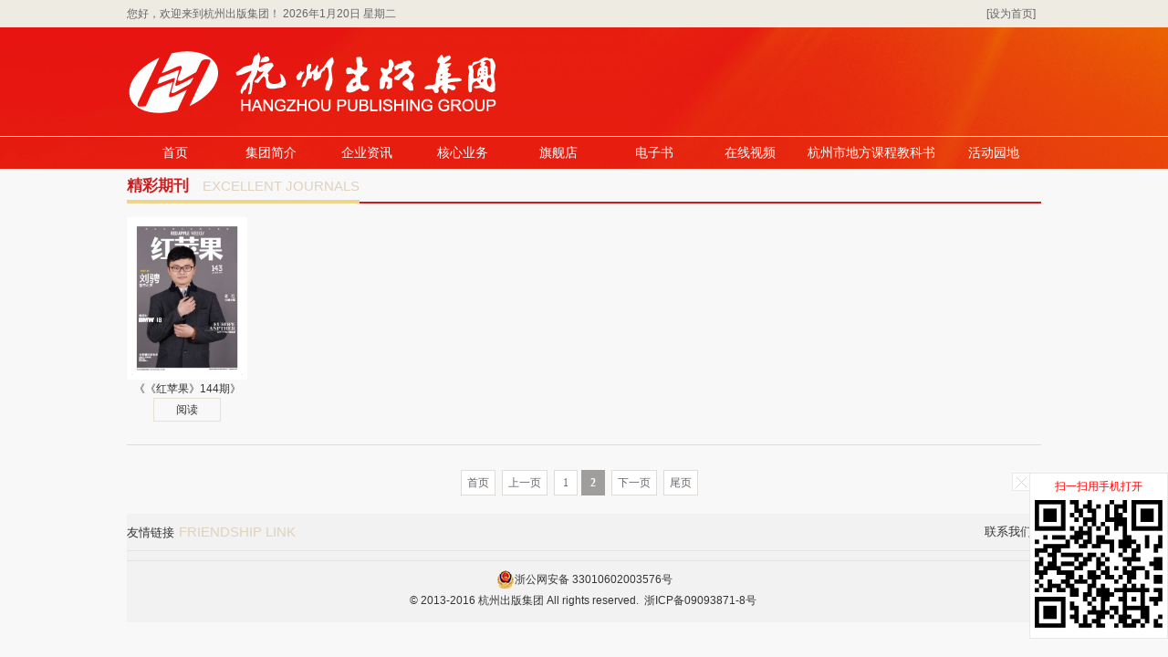

--- FILE ---
content_type: text/html; charset=utf-8
request_url: http://hzcbs.com/periodical.html?page=2
body_size: 5397
content:
<!DOCTYPE html>
<html>
<head>
<meta http-equiv="Content-Type" content="text/html; charset=UTF-8">		
	<title>精彩期刊|杭州出版社</title>
    <meta content="杭州出版社" name="Keywords">
    <meta name="description" content="杭州出版社">	
    <link href="/public/static/pc/css/base.css" type="text/css" rel="stylesheet" />
    <script src="/public/static/pc/js/jQuery.js" type="text/javascript"></script>
    <script src="/public/static/pc/js/ScrollPic.js" type="text/javascript"></script>
    <script src="/public/static/pc/js/main.js" type="text/javascript"></script>
<!--[if IE 6]>
<script src="/public/static/pc/js/DD_belatedPNG.js"></script>
<script>
  DD_belatedPNG.fix('.header .head .logo img,.index_kw .name,.LeftBotton,.RightBotton');
</script>
<![endif]--> 
</head>
<body>

<div class="top_bar">
 <div class="warp"><span class="f_t">您好，欢迎来到杭州出版集团！ <script src="/public/static/pc/js/date.js" type="text/javascript"></script></span>
 <span class="f_r">
 <a href="">[设为首页]</a>&nbsp;&nbsp;
 </span>
 </div>
</div>
<div class="headerindex">
 <div class="headindex">
 <span class="logoindex"><a href="/"><img src="/data/uploads/configimg/2021-11-26/0ad610b55a0901af305ade066a074274.png" /></a></span>
 <!--
 <span class="swf">
   <object classid="clsid:D27CDB6E-AE6D-11cf-96B8-444553540000" codebase="http://download.macromedia.com/pub/shockwave/cabs/flash/swflash.cab#version=7,0,19,0" width="350" height="60">
     <param name="movie" value="images/text.swf" />
     <param name="quality" value="high" />
     <param name="wmode" value="transparent" />
     <embed src="images/text.swf" width="350" type="application/x-shockwave-flash" height="60" quality="high" pluginspage="http://www.macromedia.com/go/getflashplayer" wmode="transparent"></embed>
   </object>
 </span>
 -->
 </div>
 <div class="menuindex">
 <ul>
	 <li><a href="/index.html">首页</a></li>
	 <li><a href="/about.html">集团简介</a></li>
	 <li><a href="/news.html">企业资讯</a></li>
	 <li><a href="/business.html">核心业务</a></li>
	 <li><a href="/shop.html">旗舰店</a></li>
	 <li><a href="/ebook.html">电子书</a></li>
	 <li><a href="/video.html">在线视频</a></li>
	 <li><a href="/audio.html">杭州市地方课程教科书</a></li>
	 <li><a href="/corner.html">活动园地</a></li>
 </ul>
 </div>
</div>


<div class="warp">
 <div class="index_title"><div class="bt"><span>精彩期刊</span>EXCELLENT JOURNALS</div></div>
 <div class="shop_book">
<dl><dt><a href="/news_show/4607.html" target="_blank"><img src="/upload/201512/30/201512301311057527.jpg" /></a></dt>
<dd><p>《《红苹果》144期》</p>
<!--<p class="zj">王国平 总主编</p>-->
<p class="buy_but_1"><a href="/news_show/4607.html" target="_blank">阅读</a></p></dd>
</dl>
 </div>
 <div class="clear"></div>
 <div class="line"></div>
<div class="pages">
<a href="http://hzcbs.com/periodical.html?page=1" >首页</a> <a href="http://hzcbs.com/periodical.html?page=1">上一页</a> <a href="http://hzcbs.com/periodical.html?page=1">&nbsp;1&nbsp;</a><span class="current">&nbsp;2&nbsp;</span> <a href="http://hzcbs.com/periodical.html?page=3">下一页</a> <a href="http://hzcbs.com/periodical.html?page=2">尾页</a></div>


<div class="clear"></div>
<div class="footerindex clearfix">

<div class="friendlink">
 <div class="title">友情链接<span>Friendship Link</span>
 <a href="contact.html" class="text-link">联系我们</a>
 </div> 
 <!--
 <a href="http://www.hzcbs.com/nykj/" target="_blank">农业科技o2o</a>    
 <a href="http://www.hzcbs.com/yf/" target="_blank">杭州银发出版平台</a>    
 <a href="http://www.hzcbs.com/xhwx/" target="_blank">西湖原创文学</a>    
 <a href="http://www.hzcbs.com/shop/list/?$=13" target="_blank">农家书屋</a>
 -->
</div>

 <div class="copyright">
	<p class="gongan"><img src="/public/static/pc/images/beian.png">浙公网安备 33010602003576号</p> 
	<p>© 2013-2016 杭州出版集团 All rights reserved.  <a href="http://beian.miit.gov.cn" target="_blank">浙ICP备09093871-8号</a>
	<script type="text/javascript">var cnzz_protocol = (("https:" == document.location.protocol) ? " https://" : " http://");document.write(unescape("%3Cspan id='cnzz_stat_icon_1256704895'%3E%3C/span%3E%3Cscript src='" + cnzz_protocol + "s11.cnzz.com/stat.php%3Fid%3D1256704895%26show%3Dpic' type='text/javascript'%3E%3C/script%3E"));</script>

<script>
var _hmt = _hmt || [];
(function() {
  var hm = document.createElement("script");
  hm.src = "https://hm.baidu.com/hm.js?65f15ceba5a52a74d029ee3b7396cf05";
  var s = document.getElementsByTagName("script")[0]; 
  s.parentNode.insertBefore(hm, s);
})();
</script>
	</p>
  <!--<p class="link"><a href="">发展策略</a><a href="">法律说明</a><a href="">售后服务</a></p> -->
 </div> 
</div>

	
		




</body>
</html>
<div class="mod_qr">
    <a href="###" class="mod_qr_bd">
    <span>扫一扫用手机打开</span>
    <img src="/public/static/pc/images/weixin.jpg" alt="扫一扫用手机打开">
  </a><a href="javascript:void(0);" id="close" class="fixed_qr_close"><s></s></a>
</div>
<script>
	//  关闭二维码
	$(".fixed_qr_close").click(function () {
        $(".mod_qr").hide();
    })
</script>


--- FILE ---
content_type: text/css
request_url: http://hzcbs.com/public/static/pc/css/base.css
body_size: 35623
content:
/* CSS Document */
ul,li,img,dl,dt,dd,h1,h2,h3,h4,h5,h6,a,span,em,p,i{ margin:0px; padding:0px; list-style:none; border:none;font-style:normal; text-decoration:none;}
a:hover{ text-decoration:underline;}
body{ margin:0px; padding:0px; font-size:12px; font-family:"微软雅黑",Arial, Helvetica, sans-serif; background:#f8f8f8;}
.warp{ width:1002px; margin:0px auto;}
.warpindex{ width:1002px; margin:0px auto;}
.f_t{ float:left;}
.f_r{ float:right;}
.mt_15{ margin-top:15px;}
.red{color:#e71d11;}
.clearfix{*zoom:1;}
.clearfix:after{content:""; height:0; visibility:hidden; display:block;}
.clear{ clear:both;}
.top_bar{ height:30px; background:#eeebe3; line-height:30px; color:#666; display:block;}
.top_bar a{ color:#666;}
.headerindex{ height:155px; background:url(../images/top_bar.png) no-repeat center; }
.headerindex .headindex{ width:1002px; height:119px; margin:0px auto;}
.headerindex .headindex .logoindex{ float:left; margin-top:25px;}
.headerindex .headindex .swf{ float:right; margin-top:30px; margin-right:0px;}
.headerindex .menuindex{ border-top:#fff 1px solid; height:35px;}
.headerindex .menuindex ul{ width:1002px; margin:0px auto; padding:0px;}
.headerindex .menuindex ul li{  float:left;  }
.headerindex .menuindex ul li a{ font:14px/35px "微软雅黑"; float:left; color:#fff; text-align:center; display:inline-block; height:35px; width:105px;}
.headerindex .menuindex ul li:nth-child(8) a{width: 162px;}
.headerindex .menuindex ul li a:hover{background:#fff; color:#e71d11; display:block;  height:35px;}
.headerindex .menuindex ul .current{background:#fff; color:#e71d11;}
.index_news{ width:807px; height:280px; overflow:hidden; float:left;}
.b_cont{width:426px;height:280px;overflow:hidden;position:relative; float:left;}
.ct_p_05{width:426px;height:256px;float:left;text-align:center;}
.ct_p_05 .ct_txt{display:block;line-height:35px;*line-height:35px; padding-left:10px; overflow:hidden;color:#fff;height:35px;cursor:pointer;filter: progid:DXImageTransform.Microsoft.gradient(GradientType = 0,startColorstr = '#8c000000', endColorstr = '#8c000000' );background-color:rgba(0,0,0,.55);_background:none;position: relative;margin-top: -35px;font-size:14px; text-align:left;}
.ct_p_05 a:hover .ct_txt{color:#fff;text-decoration: underline;}
.scrDotList_wrap{text-align:center;width:100%;position:absolute;bottom:2px;}
.scrDotList{padding:0 10px;zoom:1;line-height: 0;  }
.scrDotList span{display:inline-block;width:10px;height:10px; background:url(../images/icon_1.png) no-repeat 0px 0px; cursor:pointer;font-size:0;line-height:0;vertical-align:top;font-size: 0px; margin-left:5px;}
.scrDotList span.on{ background-position:-15px 0px;}
a.scrArrAbsLeft{position:absolute;left:0;bottom:0px;width:75px;height:75px;background:url(images/0813_ent_zyc_images_v2.png) 0px -136px no-repeat;cursor:pointer;}
a.scrArrAbsLeft:hover{background-position: 0 -217px;}
a.scrArrAbsRight{position:absolute;right:-1px;bottom:0px;width:75px;height:75px;background:url(images/0813_ent_zyc_images_v2.png) no-repeat -83px -136px;cursor:pointer;}
a.scrArrAbsRight:hover{background-position: -83px -217px;}
.headline_news{ float:right; width:365px;}
.headline_news h1{ font:20px/55px "黑体"; color:#000; text-align:center;}
.headline_news h1 a{ color:#000; text-overflow: ellipsis; overflow: hidden; white-space:nowrap; display: block;}
.headline_news .title{ border-bottom:#e5e1dc 1px solid; color:#cc1c1e; height:30px; font:600 17px/24px "微软雅黑";}
.headline_news .title span{ text-transform:uppercase; color:#e0d1be; font-size:15px; margin-left:10px; font-family:Arial, Helvetica, sans-serif;}
.headline_news ul li{ background:url(../images/icon_2.png) no-repeat left center; line-height:30px; padding-left:10px; text-overflow: ellipsis; overflow: hidden; white-space:nowrap; display: block;}
.headline_news ul li a{ color:#333; font-size:14px;}
.headline_news .share{ border-top:#dfdbd6 1px solid;  margin-top:5px; line-height:36px;}
.headline_news .share .fx{ float:left; color:#333;}
.headline_news .share .fx em{ float:left;}
.headline_news .share .fx a{ margin:9px 5px 0px 0px; float:left;}
.headline_news .share .more{ float:right;}
.headline_news .share .more a{ color:#666;}
.seach{ width:180px; height:30px; float:right;}
.seach .input_bj{ float:left; width:146px; height:26px; border:#e5e1dc 1px solid; line-height:26px; color:#333; text-indent:5px;  position:relative; z-index:999;}
.seach .input_bj em{ margin-top:12px;}
.seach .input_bj .input_text{ float:left; position:absolute; width:95px; height:21px; border:none; background:none; margin:2px 2px 2px 4px; line-height:21px;}
.seach .input_bj .input_select{ width:45px; float:left;}
.seach .input_bj a{ color:#333;}
.seach .tc_box{ border-left:#e0d1be 1px solid; border-right:#e0d1be 1px solid; height:auto; display:none; z-index:99; width:50px; background:#fff; position:absolute; top:26px; left:-1px; z-index:999;}
.seach .tc_box li{ line-height:24px; text-align:center; border-bottom:#e0d1be 1px solid}
.index_kw{ width:180px; height:240px; position:relative; background:url(../images/ebook_bj.png) no-repeat; margin-top:10px;}
.index_kw img{ border:#fff 2px solid; margin:10px 12px 0px 12px;}
.index_kw .name{ background:url(../images/icon_4.png) no-repeat; width:106px; height:35px; position:absolute; right:-5px; top:10px; font:18px/35px "黑体"; color:#edd58b; text-align:center;}
.index_online{ position:relative; height:180px; overflow:hidden;}
.index_online .title{ width:21px; padding:0px 10px; background:url(../images/title_1.png) no-repeat right;   writing-mode: tb-rl; float:left; height:231px; }
.index_online .title span{ font:600 17px/20px "微软雅黑"; color:#cc1c1e;}
.index_online ul{}
.index_online ul li{ float:left; width:122px; height:168px; padding:5px; background:#fff; margin-right:29px; position:relative; }
.index_online ul li img{width:122px; height:168px;}

.warp-pic-list{ width:940px;  overflow:hidden; position:relative;  float:right;}
.warp-pic-list .btn{width:40px;height:68px; background:url(../images/icon_8.png) no-repeat; position:absolute; top:55px; z-index:999;cursor:pointer;}
.warp-pic-list .prev{ background-position: 0px 0px;  left:20px;}
.warp-pic-list .next{ background-position:-40px 0px; right:20px;}


.pcont {width:940px;float:right;overflow:hidden;  position:relative;}
.ScrCont {width:32766px;zoom:1;}
#List1_1, #List2_1 {float:left;}
.LeftBotton,.RightBotton{width:40px;height:68px; background:url(../images/icon_8.png) no-repeat; position:absolute; top:55px; z-index:999;}
.LeftBotton {background-position: 0px 0px;  left:80px; }
.RightBotton {background-position:-40px 0px; right:20px; }

.boxgrid{width:122px; height:168px;overflow:hidden;position:relative;}
.boxgrid h3{margin:10px 10px 5px 10px;color:#FFF;font:14px "宋体";letter-spacing:-1px;font-weight:bold; text-align:center;}
.boxgrid img{position:absolute;top:0;left:0;border:0;}
.boxgrid p{padding:0 10px;color:#fff; font:12px/20px "宋体";     overflow : hidden;
	text-overflow: ellipsis;
	display: -webkit-box;
	-webkit-line-clamp: 5;
	-webkit-box-orient: vertical;}		
.boxcaption{float:left;position:absolute;background:#000;height:160px;width:100%;opacity:0.65;/* For IE 5-7 */filter:progid:DXImageTransform.Microsoft.Alpha(Opacity=65);/* For IE 8 */-MS-filter:"progid:DXImageTransform.Microsoft.Alpha(Opacity=65)";}
.captionfull .boxcaption{top:260px;left:0px;}
.caption .boxcaption {top:200px;left:0px;}
.view{ width:68px; height:22px; border:#fff 1px solid; color:#fff; text-align:center; line-height:22px; display:block; margin:10px auto;}


.index_title{   overflow:hidden; display:block; position: relative;}
.index_title::after{content: ''; height: 2px; position: absolute; bottom: 0; left: 0; right: 0; display: block; background-color: #cc1c1e;}
.index_title .bt{ float:left;  font:15px/38px Arial, Helvetica, sans-serif; color:#e0d1be; text-transform:uppercase; position: relative; z-index: 5;}
.index_title .bt span{ font:600 17px/38px "微软雅黑"; color:#cc1c1e; margin-right:15px; }
.index_title .bt em{ font:bold 15px/38px "微软雅黑"; color:#cc1c1e;}
.index_title .bt::after{ content: ''; height: 4px; position: absolute; bottom: 0px; left: 0; right: 0; display: block; background-color: #edd58b; }
.index_title .more{ float:right; color:#666; line-height:36px;}
.index_title .more a{ color:#666;}
.index_title_1{ background:url(../images/title_bj.gif) no-repeat left 36px; height:40px; overflow:hidden; display:block;}
.index_title_1 .bt{ float:left; font:15px/38px Arial, Helvetica, sans-serif; color:#e0d1be; text-transform:uppercase;}
.index_title_1 .bt span{ font:600 17px/38px "微软雅黑"; color:#cc1c1e; }
.index_title_1 .bt em{ font:bold 15px/38px "微软雅黑"; color:#cc1c1e; padding:0px 15px;}
.index_title_1 .more{ float:right; color:#666; line-height:50px;}
.index_title_1 .more a{ color:#666;}
.buy_but{ width:74px; height:24px; background:#ff4400; text-align:center; color:#fff; line-height:24px; display:block; margin:0px auto;}
.buy_but_1{width:74px; height:26px; line-height:24px; display:block; margin:0px auto;  text-align:center; margin-top:0px;}
.buy_but_1 a{ border:#e6e1d2 1px solid; color:#333; display:block;}
.buy_but_1 a:hover{ background:#ff4400; text-align:center; color:#fff;}

.index_tj{ width:325px; float:left; height:296px; overflow:hidden;}
.index_tj dl{ background:#eeebe3; padding:11px; display:block; height:auto; overflow:hidden; margin-top:10px;}
.index_tj dl dt{ float:left; width:144px; height:219px; padding:3px; background:#fff;}
.index_tj dl dt img{width:144px; height:219px;}
.index_tj dl dd{ line-height:24px; color:#333; float:left; margin-left:15px; width:135px;}
.index_tj dl dd p{ margin-bottom:10px;}
.index_tj dl dd .name{ font-size:14px; font-weight:bold;}
.index_tj dl dd .text{ height:120px; overflow: hidden;}
.index_jpyl{ width:655px; float:right; overflow:hidden; height:296px; }
.index_jpyl ul{ width:700px;}
.index_jpyl dl{ float:left; width:132px; margin-top:10px; margin-right:41px;}
.index_jpyl dl dt{ width:122px; height:168px; padding:5px; background:#fff;}
.index_jpyl dl dt img{width:122px; height:168px; }
.index_jpyl dl dd{ line-height:20px; color:#333; text-align:center;}
.index_book{width:655px; float:right; overflow:hidden;  height:296px;}
.index_book ul{ margin-top:10px; background:#eeebe3; padding:9px 10px; width:640px; height:229px;}

.footerindex{ background:#f2f2f2; margin-top:15px; clear:both; display:block;}
.footerindex .friendlink{ width:1002px; margin:0px auto; }
.footerindex .friendlink .title{ border-bottom:#e5e1dc 1px solid; height:40px; color:#333; font-size:13px; display:block; margin-bottom:10px; position: relative;}
.footerindex .friendlink .title .text-link{position: absolute; right: 0; top: 50%; transform: translateY(-50%);}
.footerindex .friendlink .title span{font:15px/40px Arial, Helvetica, sans-serif; color:#e0d1be; text-transform:uppercase; margin-left:5px;}
.footerindex .friendlink a{ margin-right:10px; display:inline-block; line-height:24px; color:#333;}

.footerindex .copyright{border-top:#e5e1dc 1px solid; height:auto;  text-align:center; color:#333; font-family:Arial, Helvetica, sans-serif; margin-top:10px; padding-bottom: 15px;}
.footerindex .copyright .gongan{display: flex;align-items: center; justify-content: center; padding: 10px 0 5px 0;}
.footerindex .copyright a{ color:#333; margin:0px 3px;}
.footerindex .copyright .link{ text-align: center; margin-top: 5px;}
.footerindex .copyright .link a{ position: relative; padding: 0 10px;}
.footerindex .copyright .link a:not(:last-child)::after{ content: '|'; display: block; position: absolute; right: 0; top: 0;}
/*****分页*****/
.pages {  PADDING-RIGHT: 7px; PADDING-BOTTOM: 7px; MARGIN: 3px 3px 3px 0px ; PADDING-TOP: 7px; TEXT-ALIGN:center;  font-family:"微软雅黑"; font-size:12px; margin-top:20px;}
.pages A {BORDER:#dfdbd6 1px solid; PADDING:6px;MARGIN: 2px; COLOR: #666; TEXT-DECORATION: none; background:#fff;}
.pages A:hover {BORDER: #a09e9d 1px solid;COLOR: #fff; BACKGROUND-COLOR: #a09e9d; text-decoration:none;}
.pages A:active {BORDER: #dfdbd6 1px solid; COLOR: #393939; BACKGROUND-COLOR: #fff;}
.pages SPAN.current {BORDER: #a09e9d 1px solid; PADDING:6px;FONT-WEIGHT: bold; MARGIN: 2px; COLOR: #fff;  BACKGROUND-COLOR: #a09e9d}
.pages SPAN.disabled {BORDER: #eee 1px solid; PADDING:6px;  MARGIN: 2px; COLOR: #a09e9d;}

.sub_warp{ width:1002px; background:url(../images/icon_13.jpg) repeat-y 701px 0px; margin:15px auto; height:auto; overflow:hidden;}
.sub_left{ width:680px; float:left;}
.sub_right{ width:280px; float:right;}
.w_755{ float:left; width:755px;}
.w_235{ float:right; width:235px;}
.about_nav{}
.about_nav li{ width:52px; height:57px; font:14px/16px "微软雅黑"; float:left; margin-right:35px;}
.about_nav li a{ background:url(../images/icon_10.gif) no-repeat top; color:#666; display:block; height:47px; text-align:center; padding-top:10px;}
.about_nav li a:hover{ background:url(../images/icon_9.gif) no-repeat; color:#fff;}
.about_nav li .current{ background:url(../images/icon_9.gif) no-repeat; color:#fff;}
.about{ width:640px; border:#dfdbd6 1px solid; padding:19px; background:#fff; height:auto; overflow:hidden; color:#333; line-height:28px; font-size:14px; margin-top:15px; clear:both; display:block;}
.about p{ margin:20px 0px;}
.sub_phb{}
.sub_phb ul{ margin-top:10px;}
.sub_phb li{ line-height:36px; font-size:14px; display: block; text-overflow: ellipsis; overflow: hidden; white-space: nowrap;}
.sub_phb li span{ background:url(../images/icon_12.png) no-repeat; width:18px; height:18px; font:12px/18px Arial, Helvetica, sans-serif; color:#fff; display:inline-block; text-align:center; margin-right:5px;}
.sub_phb li .top{ background:url(../images/icon_11.png) no-repeat;}
.sub_phb li  a{ color:#333;}
.sub_tjbook{ clear:both; width:280px; overflow:hidden;}
.sub_tjbook ul{ width:320px;}
.sub_tjbook dl{ float:left; width:132px; margin-top:10px; margin-right:18px;}
.sub_tjbook dl dt{ width:122px; height:168px; padding:5px; background:#fff;}
.sub_tjbook dl dt img{width:122px; height:168px; }
.sub_tjbook dl dd{ line-height:20px; color:#333; text-align:center;}
.sub_picture{ width:280px; overflow:hidden;}
.sub_picture ul{ width:300px;}
.sub_picture ul li{ width:130px; height:90px; position:relative; margin-top:10px; margin-right:18px; float:left;}
.sub_picture ul li img{ width:130px; height:90px;  }
.sub_picture ul li p{position:absolute; width:130px;  height:30px; bottom:0px; left:0px; z-index:5; width:130px; opacity: 0.5; filter:alpha(opacity=50); background:#000;}
.sub_picture ul li span{  position:absolute; z-index:9; color:#fff; text-align:center; width:130px; left:0px; bottom:0px; display: block; text-overflow: ellipsis; overflow: hidden; white-space: nowrap;}
.sub_picture ul li a{ color:#fff;  text-align:center; line-height:30px;}
.site{ height:30px; color:#333; line-height:18px;}
.site a{ color:#333;}
.news{width:640px; border:#dfdbd6 1px solid; padding:19px; height:auto; overflow:hidden;  }
.news ul li{color:#333; line-height:30px; font-size:14px; display:block; clear:both;}
.news ul li a{ float:left; color:#333;  background:url(../images/icon_2.png) no-repeat left center; padding-left:10px; text-overflow: ellipsis; overflow: hidden; white-space:nowrap; display: block; width: 80%;}
.news ul li span{ float:right; color:#999; font-size:12px;}
.line{ border-top:#dfdbd6 1px solid; height:1px; zoom:1; margin:25px auto; width:100%; display:block; clear:both;}
.page{width:640px; border:#dfdbd6 1px solid; padding:19px; height:auto; overflow:hidden; line-height:28px; font-size:14px; color:#666;}
.page h1{ font:20px/26px "黑体"; color:#333; text-align:center; margin-bottom:10px;}
.page h1 span{ color:#999; font-size:12px; font-family:"宋体"; display:block;}
.page p{ margin:20px 0px;}
.page .share{border-top:#dfdbd6 1px solid; padding-top:10px; margin-top:15px; color:#333; font-size:14px;}
.shop_seach{ width:741px; height:28px; line-height:28px; border:#dfdbd6 1px solid; float:left; padding:6px; color:#999;}
.shop_seach b{ font-size:14px; color:#666; float:left;}
.shop_seach .select_box{ border:#e0d1be 1px solid; width:78px; height:26px; background:#fff; margin-left:10px; float:left; position:relative;}
.shop_seach .select_box a{ color:#333;}
.shop_seach .select_box span{ float:left; margin-left:5px;}
.shop_seach .select_box em{ margin-top:12px; margin-right:5px;}
.shop_seach .tc_box{ border:#e0d1be 1px solid; height:auto; display:none; z-index:99; width:78px; background:#fff; position:absolute; top:26px; left:-1px; z-index:999;}
.shop_seach .tc_box li{ line-height:24px; text-align:center; border-bottom:#e0d1be 1px solid}
.shop_seach .seach_form{ float:left; margin-left:20px; margin-right:10px;}
.shop_seach .seach_form input{ width:270px; height:24px; border:#e0d1be 1px solid; float:left; background:#fff;}
.shop_new{ border:#e0d1be 1px solid; width:233px; height:196px; display:block; clear:both; margin-top:10px;}
.shop_new ul{ margin:5px 10px;}
.shop_new ul li{ line-height:28px; background:url(../images/icon_2.png) left center no-repeat; padding-left:10px;}
.shop_new ul li a{ color:#333; font-size:14px;}

.arrow_icon{ height:0px; width:0px; content:"";border-left:transparent 4px solid; border-right:transparent 4px solid; border-top:#e0d1be 4px solid; display:inline-block; float:right;}
.slider_box{width:755px; margin-top:10px; height:255px;overflow:hidden;position:relative; float:left;}
.silder_con{height:255px;overflow:hidden;position:absolute;}
.silder_panel{width:755px;height:255px;overflow:hidden;float:left;position:relative;}
.silder_panel img{width:755px;height:255px;display:block;overflow:hidden;}
.silder_nav{width:760px;height:30px;margin:0px auto;bottom:0px;position:absolute;overflow:hidden;}
.silder_nav li{float:left;width:189px;height:30px;font-size:12px;text-align:center;padding:0px;margin-right:1px;background:url(../images/homeBannerDdBgThis.png);line-height:30px; text-align:center;}
.silder_nav li a{ color:#fff;}
.silder_nav li.current{ background:url(../images/homeBannerDdBg.png);}
.slider_box a.prev,.slider_box a.next{display:block;width:45px;height:100px;overflow:hidden;text-indent:-999px;position:absolute;cursor:pointer;margin:85px 0 0 0;background:url(../images/silder_btn.gif) no-repeat;}	
.slider_box a.prev{left:0;background-position:left 0;}
.slider_box a.next{right:0;background-position:right 0;}

.shop_book{ width:1082px;}
.shop_book dl{ float:left; width:132px; margin-top:15px; margin-right:42px;}
.shop_book dl dt{ width:122px; height:168px; padding:5px; background:#fff;}
.shop_book dl dt img{width:122px; height:168px; }
.shop_book dl dd{ line-height:20px; color:#333; text-align:center;}
.shop_book dl dd p{ display: block; text-overflow: ellipsis; overflow: hidden; white-space: nowrap;}
.shop_book dl .zj{ color:#666;}
.shop_book dl .price{ color:#ff4400;}
.shop_book dl .price s{ color:#333; margin-left:10px;}
.shop_tj{ width:490px; height:296px; overflow:hidden; margin-top:10px;}
.shop_tj dl{ background:#eeebe3; padding:11px; display:block; height:auto; overflow:hidden; margin-top:10px;}
.shop_tj dl dt{ float:left; width:162px; height:219px; padding:3px; background:#fff;}
.shop_tj dl dt img{width:162px; height:219px;}
.shop_tj dl dd{ line-height:24px; color:#333; float:left; margin-left:20px; width:265px;}
.shop_tj dl dd p{ margin-bottom:10px;}
.shop_tj dl dd .name{ font-size:14px; font-weight:bold;}

.shop_lb{ clear:both; display:block;}
.shop_lb .title{ height:34px; border-bottom:#e61e11 1px solid; margin-top:10px;}
.shop_lb .title span{ height:34px; font:14px/34px "微软雅黑"; padding:0px 30px; display:inline-block; color:#fff; background:#e61e11}
.shop_lb dl{ margin:15px 0px 0px 0px; height:auto; overflow:hidden; display:block;}
.shop_lb dl:hover{ background:#FFFFFF;}
.shop_lb dl dt{ width:122px; height:168px; padding:5px; background:#fff; float:left;}
.shop_lb dl dt img{width:122px; height:168px; }
.shop_lb dl .induct{ float:left; width:455px;line-height:24px; color:#999; margin-left:20px;}
.shop_lb dl .induct h2{ border-bottom:#cbcbcb 1px dotted; font-size:12px; font-weight:normal; padding-bottom:10px; margin-bottom:10px; padding-top:5px;}
.shop_lb dl .induct b{ font-size:14px; color:#333;}
.shop_lb dl .induct em{ color:#333;}
.shop_lb dl .info{ display:block; color:#999; line-height:24px;}
.shop_lb dl .info span{ float:left; width:60px; text-align:right;}
.shop_lb dl .but{ float:right; width:85px; margin-top:30px; margin-right:25px;}
.shop_lb dl .but a{ margin-bottom:15px; display:block; clear:both;}
.but_1{ width:84px; height:24px; background:#ff4300; font:12px/24px "宋体"; color:#fff; display:inline-block; text-align:center}
.but_2{ width:84px; height:24px; background:#ffe4cf; font:12px/24px "宋体"; color:#ff4300; display:inline-block; text-align:center;}
.important_tj{ border:#dfdbd6 1px solid; height:auto; width:233px;}
.sideHot {height:auto; overflow: hidden;position: relative; margin-top:15px; padding-bottom:10px;}
.sideHot .leftBtn {left: 15px; position: absolute; z-index: 10; top:90px;}
.sideHot .rightBtn {position: absolute;right: 15px; z-index: 10; top:90px;}
.sideHot .list { margin: 0 auto;overflow: hidden; height:auto; width: 132px;}
.sideHot ul { width: 2000%;}
.sideHot li {float: left; height:auto; overflow: hidden;text-align: center;width:132px;}
.sideHot .imgDiv{ width:122px; height:168px; padding:5px; background:#fff; float:left;}
.sideHot .imgDiv img{width:122px; height:168px; }
.sideHot .name {line-height:20px; padding-top:5px; display:block; clear:both;  color:#333;}
.phbHot{ margin:10px; height:auto; overflow:hidden;}
.phbHot dl{ border-top:#dfdbd6 1px solid; padding-top:10px; padding-left:28px; padding-bottom:10px; position:relative; display:block; clear:both; height:auto; overflow:hidden;}
.phbHot dl .num{ background:url(../images/icon_16.png) no-repeat; width:18px; height:21px; font: bold 14px/18px "宋体"; color:#fff; position:absolute; left:0px; top:0px; text-align:center;}
.phbHot dl .grdy{ background:url(../images/icon_17.png) no-repeat; width:18px; height:21px; font: bold 14px/18px "宋体"; color:#fff; position:absolute; left:0px; top:0px; text-align:center;}
.phbHot dl dt{ width:48px; height:68px; float:left;}
.phbHot dl dt img{width:48px; height:68px;}
.phbHot dl dd{ width:128px; float:right; line-height:22px; color:#999;}
.phbHot dl dd em{ color:#333;}
.shop_list{ border:#dfdbd6 1px solid; padding:10px; height:auto; overflow:hidden; background:#fff;}
.shop_list .picture{ width:375px; height:295px; border:#dfdbd6 1px solid; padding:9px; text-align:center; float:left;}
.shop_list .picture img{ text-align:center; margin:0px auto; }
.shop_list .dinfo{ width:545px; float:right; margin-right:15px;}
.shop_list .dinfo h2{ font:20px/26px "黑体"; color:#333; margin-bottom:15px;}
.shop_list .dinfo ul li{ display:block; clear:both; line-height:28px; color:#999;}
.shop_list .dinfo ul li span{ float:left; width:70px; text-align:right; color:#666}
.shop_list .dinfo ul li .price1{ font-size:24px; color:#333; font-family:Arial, Helvetica, sans-serif;}
.shop_list .dinfo ul li s{ font-size:16px; color:#333; font-family:Arial, Helvetica, sans-serif;}
.shop_list .num{ border-top:#cbcbcb 1px dotted; padding-top:10px; margin-top:10px;}
.shop_list .num span{ float:left; width:70px; text-align:right; color:#666; line-height:28px;}
.shop_list .num em{ float: left; margin-top: 5px;}
.shop_list .num .input_1{ width:36px; height:20px; border:#ccc 1px solid; margin:0px 5px; float:left;}
.shop_list .num a{ float:left; margin-top:3px;}
.but_3{ width:115px; height:38px; background:#ff4400; font:16px/38px "微软雅黑"; text-align:center; color:#fff; display:inline-block; margin-top:10px;}
.but_4{ width:134px; height:38px; background:url(../images/icon_18.png) no-repeat; font:16px/38px "微软雅黑"; text-align:center; color:#ff4400; display:inline-block; margin-top:10px; text-indent:15px; margin-left:20px;}
.shop_dealt{ line-height:28px; color:#666; font-size:14px;}
.shop_dealt p{ margin:20px 0px;}
.shop_dealt .title{ background:url(../images/title_bj1.gif) no-repeat; width:755px; height:40px; font:14px/40px "微软雅黑"; color:#cc1c1e; text-indent:20px;}

.changeBox_a1{width:310px;height:250px;overflow:hidden;position:relative; background:#fff; float:left;}
.changeBox_a1 .a_bigImg img{position:absolute;top:5px;left:5px;display:none;}
.changeDiv{position:absolute;top:5px;left:5px;display:none;}
.changeDiv h3{position:absolute;left:0px;bottom:0;width:300px;height:24px;line-height:24px;background:#000;filter:alpha(opacity=70);opacity:0.7;}
.changeDiv h3 a{display:block;padding-left:10px;color:#fff; font-size:12px; font-weight:normal;}
.ul_change_a2{position:absolute;right:5px;bottom:8px;overflow:hidden;}
.ul_change_a2 li{display:-moz-inline-stack;display:block;*display:inline;*zoom:1; width:15px; height:15px; text-align:center; line-height:15px; margin-right:5px; float:left;}
.ul_change_a2 span{display:-moz-inline-stack;display:inline-block;*display:inline;*zoom:1;margin-right:2px; filter:alpha(opacity=85);opacity:0.85;cursor:pointer;  width:15px; height:15px; color: #fff;}
.ul_change_a2 span.on{background:#cc1c1e;color:#fff;}
.corner_new{ float:right; width:355px;}
.corner_new li{ line-height:36px; font-size:14px;}
.corner_new li a{ background:url(../images/icon_2.png) no-repeat left center; color:#333; padding-left:10px; display: block; text-overflow: ellipsis; overflow: hidden; white-space:nowrap;}
.corner_dl{}
.corner_dl dl{ border-bottom:#dfdbd6 1px solid; padding-bottom:15px; margin-top:15px; height:auto; overflow:hidden;}
.corner_dl dl dt{ float:left; width:135px; height:95px;}
.corner_dl dl dt img{width:135px; height:95px;}
.corner_dl dl dd{ float:right; margin-left:15px; line-height:20px;  width:525px;}
.corner_dl dl dd h2{ font-size:14px; padding-bottom:10px; color:#333;}
.corner_dl dl dd a{ color:#666;}
.contact{ background:#fff; border:#dfdbd6 1px solid; padding:19px; line-height:36px; color:#333; height:auto; overflow:hidden;}
.contact .cont_text{ float:left; width:320px; font-size:14px;}
.contact .cont_text_contact{ float:left; width:950px; font-size:14px;}
.member_box{ background:#fff; border:#dfdbd6 1px solid; margin:15px auto; width:1000px; height:auto; overflow:hidden;}
.member_box .mem_title{ height:38px; background:#dfdbd6; font: bold 14px/38px "宋体"; color:#666; text-indent:15px;}
.member_form{ width:500px; border-right:#cacaca 1px dotted; padding-right:85px; padding-left:100px; margin:45px 0px; float:left;}
.member_form li{ font-size:12px; color:#999; display:block; clear:both; margin-bottom:15px; height:auto; overflow:hidden;}
.member_form li h3{ width:85px; float:left; text-align:right; line-height:30px; margin-right:10px; font-size:14px; color:#333; font-weight:normal;}
.member_form li em{ color:#ff0000; margin-left:10px; font-size:12px;}
.member_othre{ color:#333; font-size:12px; float:left; width:270px; margin-left:30px; text-align:center; margin-top:160px;}
.member_othre a{ font-size:14px; color:#666; text-decoration:underline; font-weight:bold;}
.member_form .member_text1{ width:240px; height:28px; border:#dfdbd6 1px solid; float:left;}
.but_5{ width:115px; height:38px; background:#e61a0f; font:16px/34px "微软雅黑"; text-align:center; color:#fff; display:inline-block; margin-top:10px; border:none;}


.focus{ width:426px;height:280px;overflow:hidden;position:relative; float:left;}  
.focus img{ width: 426px; height: 256px;} 
.focus .shadow .title{width: 260px; height: 35px;padding-left: 30px;}
.focus .shadow .title a{ text-decoration:none; color:#fff; font-size:14px; font-weight:bolder; overflow:hidden; }
.focus .btn{ position:absolute; bottom:34px; left:510px; overflow:hidden; zoom:1;} 
.focus .btn a{position:relative; display:inline; width:13px; height:13px; border-radius:7px; margin:0 5px;color:#B0B0B0;font:12px/15px "\5B8B\4F53"; text-decoration:none; text-align:center; outline:0; float:left; background:#D9D9D9; }  
.focus .btn a:hover,.focus .btn a.current{  cursor:pointer;background:#fc114a;}  
.focus .fPic{ position:absolute; left:0px; top:0px; }  
.focus .D1fBt{ overflow:hidden; zoom:1;  height:16px; z-index:10;  }  
.focus .shadow{ width:100%; position:absolute; bottom:0; left:0px; z-index:10; height:35px; line-height: 35px; background:rgba(0,0,0,0.6);    
filter:progid:DXImageTransform.Microsoft.gradient( GradientType = 0,startColorstr = '#80000000',endColorstr = '#80000000')\9;  display:block;  text-align:left; }  
.focus .shadow a{ text-decoration:none; color:#fff; font-size:14px; overflow:hidden; margin-left:10px; font-family: "\5FAE\8F6F\96C5\9ED1";}  
.focus .fcon{ position:relative; width:100%; float:left;  display:none; background:#000  }  
.focus .fcon img{ display:block; }  
.focus .fbg{bottom:0px; left:200px; position:absolute; height:21px; text-align:center; z-index: 200; }  
.focus .fbg div{ margin-top:5px; overflow:hidden;zoom:1;height:14px}    
.focus .D1fBt a{position:relative; display:inline; width:10px;height:10px; background:url(../images/icon_1.png) no-repeat 0px 0px; cursor:pointer; margin-right:5px; text-decoration:none; text-align:center; outline:0; float:left;  }    
.focus .D1fBt .current,.focus .D1fBt a:hover{ background-position:-15px 0px;}    
.focus .D1fBt img{display:none}    
.focus .D1fBt i{display:none; font-style:normal; }    
.focus .prev,.focus .next{position:absolute;width:40px;height:74px;background: url(../images/focus_btn.png) no-repeat; display:none;}
.focus .prev{top: 50%;margin-top: -37px; left: 0;background-position:0 -74px; cursor:pointer; }  
.focus .next{top: 50%;margin-top: -37px; right: 0;  background-position:-40px -74px;  cursor:pointer;}  
.focus .prev:hover{  background-position:0 0; }  
.focus .next:hover{  background-position:-40px 0;} 

.mod_qr {display: inline; position:fixed; bottom:20px; right:0px; z-index:999;}
.mod_qr .mod_qr_bd {position: relative;cursor: pointer;display: block;text-align: center;width:150px;height: 180px;color: #6c6c6c;border: 1px solid #e8e8e8;overflow: hidden;text-decoration: none; background:#fff;}
.mod_qr .mod_qr_bd span {display: block;height: 20px;line-height: 20px;overflow: hidden;margin: 4px auto 0; cursor: pointer;text-align: center; font-family:"微软雅黑"; color:#ff0000;}
.mod_qr .mod_qr_bd img {display: block;width: 150px;height: 150px;vertical-align: bottom;}
.mod_qr .fixed_qr_close {position: absolute; top: 0; left: -19px; display: block; width: 18px; height: 18px;border: 1px solid #e8e8e8; background:#fff;}
.mod_qr .fixed_qr_close s {width: 11px;height: 11px;margin-left: 4px;margin-top: 4px; background:url(../images/close.png) no-repeat; display:block;}

*html .mod_qr {
_top:expression(eval(document.documentElement.scrollTop+document.documentElement.clientHeight-this.offsetHeight-(parseInt(this.currentStyle.marginTop,10)||0)-(parseInt(this.currentStyle.marginBottom,100)||0)-40));
	_bottom:auto;
	_position:absolute;
}
.video-list{ }
.video-list li{ width: 230px;     float: left;	margin:0 27px 0 0;	padding:20px 0 0 ;	display: inline;}
.video-list li:nth-child(4n){ margin-right: 0;}
.video-list li .pic{width: inherit; height: 148px; position: relative; display: block;}
.video-list li .pic::after{content: '';    height: 44px;	bottom: 0;	left: 0;	width: 100%; position: absolute; right: 0; background-image:-webkit-linear-gradient(rgba(0,0,0,0),rgba(0,0,0,0.75));}
.video-list li .pic img{ width: 230px; height: 148px; display: block;}
.video-list li .pic span{font-size: 14px; line-height: 14px;   background: url(../images/pcounts.png) no-repeat 0 0px;	position: absolute;	bottom: 8px;	left: 7px;	color: #fff;	padding: 0 0 0 18px; z-index: 5;}

.video-list li .text{	height: 42px;    line-height: 21px;    overflow: hidden;    word-wrap: break-word;    margin: 7px 0 4px;    font-size: 14px;}
.video-list li .text a{ color: #333;}
.video-js .vjs-big-play-button{ height: 1.85em !important; width: 1.85em !important; border-radius: 50% !important; line-height: 1.85em !important;}

.audio-list li{ display: flex; align-items: center; justify-content: space-between; background-color: #fff; padding: 5px; margin-top: 20px;}
.audio-list li .info{ display: flex; align-items: center; font-size: 14px;}
.audio-list li .btn-box{ margin-right: 10px;}
.audio-list li .btn-box a{float: left; margin-left: 10px; border: #e6e1d2 1px solid;	color: #333;  width: 74px;	height: 28px;	 display: flex; align-items: center; justify-content: center;	text-align: center;	}
.audio-list li .btn-box a:hover{ background:#ff4400; text-align:center; color:#fff;}
.audio-list li .btn-box a span{width: 14px; height: 14px; display: block; margin-right: 5px;}
.audio-list li .btn-box a.play span.play-icon{ background: url(../images/pcounts-gray.png) no-repeat;}
.audio-list li .btn-box a.play span.pause-icon{ background: url(../images/pause-gray.png) no-repeat;}
.audio-list li .btn-box a.play:hover { background-color: #fff; color: #333;}
/* .audio-list li .btn-box a:hover.play span{ background: url(../images/pcounts.png) no-repeat;} */
.audio-list li .btn-box a.down span{ background: url(../images/down-gray.png) no-repeat;}
.audio-list li .btn-box a:hover.down span{ background: url(../images/down.png) no-repeat;}


.audio-container li{}
.audio-container li{ width: 230px;     float: left;	margin:0 27px 0 0;	padding:20px 0 0 ;	display: inline;}
.audio-container li:nth-child(4n){ margin-right: 0;}
.audio-container li .pic{width: inherit; height: 315px; position: relative; display: block;}
.audio-container li .pic img{ width: 230px; height: 315px; display: block;}

.audio-container li .text{	height: auto; text-align: center;    line-height: 21px;    overflow: hidden;    word-wrap: break-word;    margin: 7px 0 4px;    font-size: 14px;}
.audio-container li .text a{ color: #333;}
.audio-container li .text .btn{border: #e6e1d2 1px solid; background-color: transparent; width: 90px; font-size: 12px; margin: 5px auto 0 auto;	height: 26px;	line-height: 24px; text-align: center;	display: block;}
.audio-container li .text .btn:hover{ background:#ff4400; text-align:center; color:#fff;}



.audio-container-5 li{ width: 184px;     float: left;	margin:0 20px 0 0;	padding:20px 0 0 ;	display: inline;}
.audio-container-5 li:nth-child(4n){ margin-right: 20px;}
.audio-container-5 li:nth-child(5n){ margin-right: 0px;}
.audio-container-5 li .pic{width: inherit; height: 252px; position: relative; display: block;}
.audio-container-5 li .pic img{ width: 184px; height: 252px; display: block;}

.audio-container-5 li .text{	height: auto; text-align: center;    line-height: 21px; height:55px;    overflow: hidden;    word-wrap: break-word;    margin: 7px 0 4px;    font-size: 14px;}
.audio-container-5 li .text a{ color: #333;}
.audio-container-5 li .text .btn{border: #e6e1d2 1px solid; background-color: transparent; width: 90px; font-size: 12px; margin: 5px auto 0 auto;	height: 26px;	line-height: 24px; text-align: center;	display: block;}
.audio-container-5 li .text .btn:hover{ background:#ff4400; text-align:center; color:#fff;}

.site-location{height: 30px; line-height: 30px; color: #333; display: flex; }
.site-location a{ color: #666;}
.site-location span{margin: 0 5px; }
.site-location span::before{content: ">"; display: inline-block;}

--- FILE ---
content_type: application/javascript
request_url: http://hzcbs.com/public/static/pc/js/date.js
body_size: 686
content:
// JScript 文件

d=new Date();
date=d.getDate();
month=d.getMonth()+1;
var year=d.getYear();
if(d.getYear()<1900)
{
    var year=d.getYear()+1900;;
}
document.write(year);
document.write("年");
document.write(month);
document.write("月");
document.write(date);
document.write("日");
document.write("&nbsp;");
if(d.getDay()==5) document.write("星期五")
if(d.getDay()==6) document.write("星期六")
if(d.getDay()==0) document.write("星期天")
if(d.getDay()==1) document.write("星期一")
if(d.getDay()==2) document.write("星期二")
if(d.getDay()==3) document.write("星期三")
if(d.getDay()==4) document.write("星期四")


--- FILE ---
content_type: application/javascript
request_url: http://hzcbs.com/public/static/pc/js/main.js
body_size: 999
content:

// 首页搜索
  $(document).ready(function() {
      $(".input_select").hover(function() {
         $(this).children("a").addClass("current");
       $(this).children(".tc_box").show();
    },function(){
      $(this).children("a").removeClass("current");
      $(this).children(".tc_box").hide();
    
  })
  });
  
  // 首页上线新书文字显示
  $(document).ready(function(){
    $('.boxgrid.caption').hover(function(){
      $(".cover", this).stop().animate({top:'10px'},{queue:false,duration:160});
    }, function() {
      $(".cover", this).stop().animate({top:'200px'},{queue:false,duration:160});
    });
    
  });



// 商城搜索
    $(document).ready(function() {
      $(".shop_seach .select_box").hover(function() {
         $(this).children("a").addClass("current");
       $(this).children(".tc_box").show();
    },function(){
      $(this).children("a").removeClass("current");
      $(this).children(".tc_box").hide();
    
  })
  });